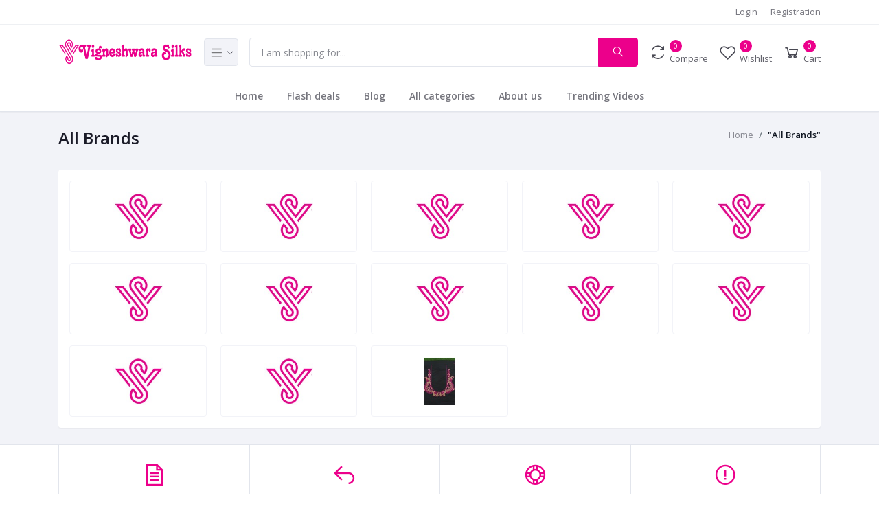

--- FILE ---
content_type: text/html; charset=UTF-8
request_url: https://www.vigneshwarasilks.com/brands
body_size: 9942
content:
<!DOCTYPE html>
<html lang="en">
<head>

    <meta name="csrf-token" content="1FZOGwEeIj35LhsmzWOL0xjHQ9p74m0oeSn9A7eu">
    <meta name="app-url" content="https://www.vigneshwarasilks.com/">
    <meta name="file-base-url" content="https://www.vigneshwarasilks.com/public/">

    <title>Vigneshwara Silks | Online</title>

    <meta charset="utf-8">
    <meta name="viewport" content="width=device-width, initial-scale=1.0">
    <meta name="robots" content="index, follow">
    <meta name="description" content="" />
    <meta name="keywords" content="">

    
        <!-- Schema.org markup for Google+ -->
    <meta itemprop="name" content="">
    <meta itemprop="description" content="">
    <meta itemprop="image" content="">

    <!-- Twitter Card data -->
    <meta name="twitter:card" content="product">
    <meta name="twitter:site" content="@publisher_handle">
    <meta name="twitter:title" content="">
    <meta name="twitter:description" content="">
    <meta name="twitter:creator" content="@author_handle">
    <meta name="twitter:image" content="">

    <!-- Open Graph data -->
    <meta property="og:title" content="" />
    <meta property="og:type" content="website" />
    <meta property="og:url" content="https://www.vigneshwarasilks.com" />
    <meta property="og:image" content="" />
    <meta property="og:description" content="" />
    <meta property="og:site_name" content="Vigneshwara Silks" />
    <meta property="fb:app_id" content="">
    
    <!-- Favicon -->
    <link rel="icon" href="https://www.vigneshwarasilks.com/public/uploads/all/uIHN5ri5HtZHmSacmDvuZPit3jpBgvhHwU2FnAly.png">

    <!-- Google Fonts -->
    <link href="https://fonts.googleapis.com/css?family=Open+Sans:300,300i,400,400i,600,600i,700,700i,800,800i&display=swap" rel="stylesheet">

    <!-- CSS Files -->
    <link rel="stylesheet" href="https://www.vigneshwarasilks.com/public/assets/css/vendors.css">
        <link rel="stylesheet" href="https://www.vigneshwarasilks.com/public/assets/css/aiz-core.css">
    <link rel="stylesheet" href="https://www.vigneshwarasilks.com/public/assets/css/custom-style.css">


    <script>
        var AIZ = AIZ || {};
        AIZ.local = {
            nothing_found: 'Nothing Found',
            choose_file: 'Choose file',
            file_selected: 'File selected',
            files_selected: 'Files selected',
            add_more_files: 'Add more files',
            adding_more_files: 'Adding more files',
            drop_files_here_paste_or: 'Drop files here, paste or',
            browse: 'Browse',
            upload_complete: 'Upload complete',
            upload_paused: 'Upload paused',
            resume_upload: 'Resume upload',
            pause_upload: 'Pause upload',
            retry_upload: 'Retry upload',
            cancel_upload: 'Cancel upload',
            uploading: 'Uploading',
            processing: 'Processing',
            complete: 'Complete',
            file: 'File',
            files: 'Files',
        }
    </script>

    <style>
        body{
            font-family: 'Open Sans', sans-serif;
            font-weight: 400;
        }
        :root{
            --primary: #ec008b;
            --hov-primary: #ec008b;
            --soft-primary: rgba(236,0,139,0.15);
        }
    </style>

    <!-- Global site tag (gtag.js) - Google Analytics -->
    <script async src="https://www.googletagmanager.com/gtag/js?id=G-EN6RW2NL55"></script>

    <script>
        window.dataLayer = window.dataLayer || [];
        function gtag(){dataLayer.push(arguments);}
        gtag('js', new Date());
        gtag('config', 'G-EN6RW2NL55');
    </script>



</head>
<body>
    <!-- aiz-main-wrapper -->
    <div class="aiz-main-wrapper d-flex flex-column">

        <!-- Header -->
        <!-- Top Bar -->
<div class="top-navbar bg-white border-bottom border-soft-secondary z-1035">
    <div class="container">
        <div class="row">
            <div class="col-lg-7 col">
                <ul class="list-inline d-flex justify-content-between justify-content-lg-start mb-0">
                    
                                    </ul>
            </div>

            <div class="col-5 text-right d-none d-lg-block">
                <ul class="list-inline mb-0">
                                            <li class="list-inline-item mr-3">
                            <a href="https://www.vigneshwarasilks.com/users/login" class="text-reset py-2 d-inline-block opacity-60">Login</a>
                        </li>
                        <li class="list-inline-item">
                            <a href="https://www.vigneshwarasilks.com/users/registration" class="text-reset py-2 d-inline-block opacity-60">Registration</a>
                        </li>
                                    </ul>
            </div>
        </div>
    </div>
</div>
<!-- END Top Bar -->
<header class=" sticky-top  z-1020 bg-white border-bottom shadow-sm">
    <div class="position-relative logo-bar-area z-1">
        <div class="container">
            <div class="d-flex align-items-center">

                <div class="col-auto col-xl-3 pl-0 pr-3 d-flex align-items-center">
                    <a class="d-block py-20px mr-3 ml-0" href="https://www.vigneshwarasilks.com">
                                                                            <img src="https://www.vigneshwarasilks.com/public/uploads/all/xHLURxelv8xyjzk2tof5LvGQEHIxWYHyZZcR7O2a.png" alt="Vigneshwara Silks" class="mw-100 h-30px h-md-40px" height="40">
                                            </a>

                                            <div class="d-none d-xl-block align-self-stretch category-menu-icon-box ml-auto mr-0">
                            <div class="h-100 d-flex align-items-center" id="category-menu-icon">
                                <div class="dropdown-toggle navbar-light bg-light h-40px w-50px pl-2 rounded border c-pointer">
                                    <span class="navbar-toggler-icon"></span>
                                </div>
                            </div>
                        </div>
                                    </div>
                <div class="d-lg-none ml-auto mr-0">
                    <a class="p-2 d-block text-reset" href="javascript:void(0);" data-toggle="class-toggle" data-target=".front-header-search">
                        <i class="las la-search la-flip-horizontal la-2x"></i>
                    </a>
                </div>

                <div class="flex-grow-1 front-header-search d-flex align-items-center bg-white">
                    <div class="position-relative flex-grow-1">
                        <form action="https://www.vigneshwarasilks.com/search" method="GET" class="stop-propagation">
                            <div class="d-flex position-relative align-items-center">
                                <div class="d-lg-none" data-toggle="class-toggle" data-target=".front-header-search">
                                    <button class="btn px-2" type="button"><i class="la la-2x la-long-arrow-left"></i></button>
                                </div>
                                <div class="input-group">
                                    <input type="text" class="border-0 border-lg form-control" id="search" name="q" placeholder="I am shopping for..." autocomplete="off">
                                    <div class="input-group-append d-none d-lg-block">
                                        <button class="btn btn-primary" type="submit">
                                            <i class="la la-search la-flip-horizontal fs-18"></i>
                                        </button>
                                    </div>
                                </div>
                            </div>
                        </form>
                        <div class="typed-search-box stop-propagation document-click-d-none d-none bg-white rounded shadow-lg position-absolute left-0 top-100 w-100" style="min-height: 200px">
                            <div class="search-preloader absolute-top-center">
                                <div class="dot-loader"><div></div><div></div><div></div></div>
                            </div>
                            <div class="search-nothing d-none p-3 text-center fs-16">

                            </div>
                            <div id="search-content" class="text-left">

                            </div>
                        </div>
                    </div>
                </div>

                <div class="d-none d-lg-none ml-3 mr-0">
                    <div class="nav-search-box">
                        <a href="#" class="nav-box-link">
                            <i class="la la-search la-flip-horizontal d-inline-block nav-box-icon"></i>
                        </a>
                    </div>
                </div>

                <div class="d-none d-lg-block ml-3 mr-0">
                    <div class="" id="compare">
                        <a href="https://www.vigneshwarasilks.com/compare" class="d-flex align-items-center text-reset">
    <i class="la la-refresh la-2x opacity-80"></i>
    <span class="flex-grow-1 ml-1">
                    <span class="badge badge-primary badge-inline badge-pill">0</span>
                <span class="nav-box-text d-none d-xl-block opacity-70">Compare</span>
    </span>
</a>                    </div>
                </div>

                <div class="d-none d-lg-block ml-3 mr-0">
                    <div class="" id="wishlist">
                        <a href="https://www.vigneshwarasilks.com/wishlists" class="d-flex align-items-center text-reset">
    <i class="la la-heart-o la-2x opacity-80"></i>
    <span class="flex-grow-1 ml-1">
                    <span class="badge badge-primary badge-inline badge-pill">0</span>
                <span class="nav-box-text d-none d-xl-block opacity-70">Wishlist</span>
    </span>
</a>
                    </div>
                </div>

                <div class="d-none d-lg-block  align-self-stretch ml-3 mr-0" data-hover="dropdown">
                    <div class="nav-cart-box dropdown h-100" id="cart_items">
                        <a href="javascript:void(0)" class="d-flex align-items-center text-reset h-100" data-toggle="dropdown" data-display="static">
    <i class="la la-shopping-cart la-2x opacity-80"></i>
    <span class="flex-grow-1 ml-1">
                    <span class="badge badge-primary badge-inline badge-pill">0</span>
                <span class="nav-box-text d-none d-xl-block opacity-70">Cart</span>
    </span>
</a>
<div class="dropdown-menu dropdown-menu-right dropdown-menu-lg p-0 stop-propagation">
            <div class="text-center p-3">
            <i class="las la-frown la-3x opacity-60 mb-3"></i>
            <h3 class="h6 fw-700">Your Cart is empty</h3>
        </div>
    </div>
                    </div>
                </div>

            </div>
        </div>
                <div class="hover-category-menu position-absolute w-100 top-100 left-0 right-0 d-none z-3" id="hover-category-menu">
            <div class="container">
                <div class="row gutters-10 position-relative">
                    <div class="col-lg-3 position-static">
                        <div class="aiz-category-menu bg-white rounded  shadow-lg" id="category-sidebar" >
    <div class="p-3 bg-soft-primary d-none d-lg-block rounded-top all-category position-relative text-left">
        <span class="fw-600 fs-16 mr-3">Categories</span>
        <a href="https://www.vigneshwarasilks.com/categories" class="text-reset">
            <span class="d-none d-lg-inline-block">See All ></span>
        </a>
    </div>
    <ul class="list-unstyled categories no-scrollbar py-2 mb-0 text-left">
                    <li class="category-nav-element" data-id="1">
                <a href="https://www.vigneshwarasilks.com/category/best-lenin-sarees-in-hyderabad-india" class="text-truncate text-reset py-2 px-3 d-block">
                    <img
                        class="cat-image lazyload mr-2 opacity-60"
                        src="https://www.vigneshwarasilks.com/public/assets/img/placeholder.jpg"
                        data-src="https://www.vigneshwarasilks.com/public/uploads/all/e86z20gWUtkQbqgXKIq6HPIm07qSQTe9RGxtuXeG.jpg"
                        width="16"
                        alt="Lenin"
                        onerror="this.onerror=null;this.src='https://www.vigneshwarasilks.com/public/assets/img/placeholder.jpg';"
                    >
                    <span class="cat-name">Lenin</span>
                </a>
                                    <div class="sub-cat-menu c-scrollbar-light rounded shadow-lg p-4">
                        <div class="c-preloader text-center absolute-center">
                            <i class="las la-spinner la-spin la-3x opacity-70"></i>
                        </div>
                    </div>
                            </li>
                    <li class="category-nav-element" data-id="2">
                <a href="https://www.vigneshwarasilks.com/category/best-fancy-banarasi-sarees-vigneshwarasilks-in-hyderabad" class="text-truncate text-reset py-2 px-3 d-block">
                    <img
                        class="cat-image lazyload mr-2 opacity-60"
                        src="https://www.vigneshwarasilks.com/public/assets/img/placeholder.jpg"
                        data-src="https://www.vigneshwarasilks.com/public/uploads/all/12eI7Mx3ORqiyu514G7bSfF2kgtqYy1BE4NoJsXW.jpg"
                        width="16"
                        alt="Banarasi"
                        onerror="this.onerror=null;this.src='https://www.vigneshwarasilks.com/public/assets/img/placeholder.jpg';"
                    >
                    <span class="cat-name">Banarasi</span>
                </a>
                                    <div class="sub-cat-menu c-scrollbar-light rounded shadow-lg p-4">
                        <div class="c-preloader text-center absolute-center">
                            <i class="las la-spinner la-spin la-3x opacity-70"></i>
                        </div>
                    </div>
                            </li>
                    <li class="category-nav-element" data-id="3">
                <a href="https://www.vigneshwarasilks.com/category/best-quality-pattu-model-sarees-in-hyderabad" class="text-truncate text-reset py-2 px-3 d-block">
                    <img
                        class="cat-image lazyload mr-2 opacity-60"
                        src="https://www.vigneshwarasilks.com/public/assets/img/placeholder.jpg"
                        data-src="https://www.vigneshwarasilks.com/public/uploads/all/BxkPWhxBgEGfB6AsOYt9yDfqmxv97jGc3wCIGykp.jpg"
                        width="16"
                        alt="Pattu"
                        onerror="this.onerror=null;this.src='https://www.vigneshwarasilks.com/public/assets/img/placeholder.jpg';"
                    >
                    <span class="cat-name">Pattu</span>
                </a>
                                    <div class="sub-cat-menu c-scrollbar-light rounded shadow-lg p-4">
                        <div class="c-preloader text-center absolute-center">
                            <i class="las la-spinner la-spin la-3x opacity-70"></i>
                        </div>
                    </div>
                            </li>
                    <li class="category-nav-element" data-id="4">
                <a href="https://www.vigneshwarasilks.com/category/pure-cotton-sarees-vigneshwarasilks-in-hyderabad" class="text-truncate text-reset py-2 px-3 d-block">
                    <img
                        class="cat-image lazyload mr-2 opacity-60"
                        src="https://www.vigneshwarasilks.com/public/assets/img/placeholder.jpg"
                        data-src="https://www.vigneshwarasilks.com/public/uploads/all/Td9wg0fRllcd4hJ7ySiTFRqYBERQ6tTCKFFyAoKP.jpg"
                        width="16"
                        alt="Cotton"
                        onerror="this.onerror=null;this.src='https://www.vigneshwarasilks.com/public/assets/img/placeholder.jpg';"
                    >
                    <span class="cat-name">Cotton</span>
                </a>
                                    <div class="sub-cat-menu c-scrollbar-light rounded shadow-lg p-4">
                        <div class="c-preloader text-center absolute-center">
                            <i class="las la-spinner la-spin la-3x opacity-70"></i>
                        </div>
                    </div>
                            </li>
                    <li class="category-nav-element" data-id="5">
                <a href="https://www.vigneshwarasilks.com/category/organza-dux4j" class="text-truncate text-reset py-2 px-3 d-block">
                    <img
                        class="cat-image lazyload mr-2 opacity-60"
                        src="https://www.vigneshwarasilks.com/public/assets/img/placeholder.jpg"
                        data-src="https://www.vigneshwarasilks.com/public/uploads/all/P8l1TZ4QEDli1GRIUEmsqJ8DJNIgM9y5iEoRuK1E.jpg"
                        width="16"
                        alt="Organza"
                        onerror="this.onerror=null;this.src='https://www.vigneshwarasilks.com/public/assets/img/placeholder.jpg';"
                    >
                    <span class="cat-name">Organza</span>
                </a>
                                    <div class="sub-cat-menu c-scrollbar-light rounded shadow-lg p-4">
                        <div class="c-preloader text-center absolute-center">
                            <i class="las la-spinner la-spin la-3x opacity-70"></i>
                        </div>
                    </div>
                            </li>
                    <li class="category-nav-element" data-id="6">
                <a href="https://www.vigneshwarasilks.com/category/kora-eub3z" class="text-truncate text-reset py-2 px-3 d-block">
                    <img
                        class="cat-image lazyload mr-2 opacity-60"
                        src="https://www.vigneshwarasilks.com/public/assets/img/placeholder.jpg"
                        data-src="https://www.vigneshwarasilks.com/public/uploads/all/lxRX5AX7VG6Kly3SBSxXlpbd4LM4KQIrHhvGYVJE.jpg"
                        width="16"
                        alt="Kora"
                        onerror="this.onerror=null;this.src='https://www.vigneshwarasilks.com/public/assets/img/placeholder.jpg';"
                    >
                    <span class="cat-name">Kora</span>
                </a>
                                    <div class="sub-cat-menu c-scrollbar-light rounded shadow-lg p-4">
                        <div class="c-preloader text-center absolute-center">
                            <i class="las la-spinner la-spin la-3x opacity-70"></i>
                        </div>
                    </div>
                            </li>
                    <li class="category-nav-element" data-id="7">
                <a href="https://www.vigneshwarasilks.com/category/pettubadi-sarees-w0g9c" class="text-truncate text-reset py-2 px-3 d-block">
                    <img
                        class="cat-image lazyload mr-2 opacity-60"
                        src="https://www.vigneshwarasilks.com/public/assets/img/placeholder.jpg"
                        data-src="https://www.vigneshwarasilks.com/public/uploads/all/zookwoXYAoHXDTv0DenVf1pdVRSg6zJmkOLBnYCj.jpg"
                        width="16"
                        alt="Pettubadi Sarees"
                        onerror="this.onerror=null;this.src='https://www.vigneshwarasilks.com/public/assets/img/placeholder.jpg';"
                    >
                    <span class="cat-name">Pettubadi Sarees</span>
                </a>
                                    <div class="sub-cat-menu c-scrollbar-light rounded shadow-lg p-4">
                        <div class="c-preloader text-center absolute-center">
                            <i class="las la-spinner la-spin la-3x opacity-70"></i>
                        </div>
                    </div>
                            </li>
                    <li class="category-nav-element" data-id="8">
                <a href="https://www.vigneshwarasilks.com/category/hand-looms-enk7n" class="text-truncate text-reset py-2 px-3 d-block">
                    <img
                        class="cat-image lazyload mr-2 opacity-60"
                        src="https://www.vigneshwarasilks.com/public/assets/img/placeholder.jpg"
                        data-src="https://www.vigneshwarasilks.com/public/uploads/all/4oBpwSDJmWDFIfFKvybd2feuSAnVndwP6nyqNxGd.jpg"
                        width="16"
                        alt="Hand Looms"
                        onerror="this.onerror=null;this.src='https://www.vigneshwarasilks.com/public/assets/img/placeholder.jpg';"
                    >
                    <span class="cat-name">Hand Looms</span>
                </a>
                                    <div class="sub-cat-menu c-scrollbar-light rounded shadow-lg p-4">
                        <div class="c-preloader text-center absolute-center">
                            <i class="las la-spinner la-spin la-3x opacity-70"></i>
                        </div>
                    </div>
                            </li>
                    <li class="category-nav-element" data-id="60">
                <a href="https://www.vigneshwarasilks.com/category/Fancy-jFx2K" class="text-truncate text-reset py-2 px-3 d-block">
                    <img
                        class="cat-image lazyload mr-2 opacity-60"
                        src="https://www.vigneshwarasilks.com/public/assets/img/placeholder.jpg"
                        data-src="https://www.vigneshwarasilks.com/public/uploads/all/8rju3j9UjerLTsVJzbjVJRRzsA4dWKDxpKGKRNf5.jpg"
                        width="16"
                        alt="Fancy"
                        onerror="this.onerror=null;this.src='https://www.vigneshwarasilks.com/public/assets/img/placeholder.jpg';"
                    >
                    <span class="cat-name">Fancy</span>
                </a>
                                    <div class="sub-cat-menu c-scrollbar-light rounded shadow-lg p-4">
                        <div class="c-preloader text-center absolute-center">
                            <i class="las la-spinner la-spin la-3x opacity-70"></i>
                        </div>
                    </div>
                            </li>
                    <li class="category-nav-element" data-id="61">
                <a href="https://www.vigneshwarasilks.com/category/Chanderi-QB2S7" class="text-truncate text-reset py-2 px-3 d-block">
                    <img
                        class="cat-image lazyload mr-2 opacity-60"
                        src="https://www.vigneshwarasilks.com/public/assets/img/placeholder.jpg"
                        data-src="https://www.vigneshwarasilks.com/public/uploads/all/5JBtFsfvK4CrSscyL5uJelnzPKkKNGN4HIzc6G0v.jpg"
                        width="16"
                        alt="Chanderi"
                        onerror="this.onerror=null;this.src='https://www.vigneshwarasilks.com/public/assets/img/placeholder.jpg';"
                    >
                    <span class="cat-name">Chanderi</span>
                </a>
                                    <div class="sub-cat-menu c-scrollbar-light rounded shadow-lg p-4">
                        <div class="c-preloader text-center absolute-center">
                            <i class="las la-spinner la-spin la-3x opacity-70"></i>
                        </div>
                    </div>
                            </li>
                    <li class="category-nav-element" data-id="119">
                <a href="https://www.vigneshwarasilks.com/category/italian-crepe-sarees-ezyn6" class="text-truncate text-reset py-2 px-3 d-block">
                    <img
                        class="cat-image lazyload mr-2 opacity-60"
                        src="https://www.vigneshwarasilks.com/public/assets/img/placeholder.jpg"
                        data-src="https://www.vigneshwarasilks.com/public/uploads/all/dyoDo1xGbU5KaAtZIIG9Q10MjSTIumvG39VxGeaH.jpg"
                        width="16"
                        alt="work blouse designs"
                        onerror="this.onerror=null;this.src='https://www.vigneshwarasilks.com/public/assets/img/placeholder.jpg';"
                    >
                    <span class="cat-name">work blouse designs</span>
                </a>
                                    <div class="sub-cat-menu c-scrollbar-light rounded shadow-lg p-4">
                        <div class="c-preloader text-center absolute-center">
                            <i class="las la-spinner la-spin la-3x opacity-70"></i>
                        </div>
                    </div>
                            </li>
            </ul>
</div>
                    </div>
                </div>
            </div>
        </div>
            </div>
            <div class="bg-white border-top border-gray-200 py-1">
            <div class="container">
                <ul class="list-inline mb-0 pl-0 mobile-hor-swipe text-center">
                                        <li class="list-inline-item mr-0">
                        <a href="http://vigneshwarasilks.com" class="opacity-60 fs-14 px-3 py-2 d-inline-block fw-600 hov-opacity-100 text-reset">
                            Home
                        </a>
                    </li>
                                        <li class="list-inline-item mr-0">
                        <a href="http://vigneshwarasilks.com/flash-deals" class="opacity-60 fs-14 px-3 py-2 d-inline-block fw-600 hov-opacity-100 text-reset">
                            Flash deals
                        </a>
                    </li>
                                        <li class="list-inline-item mr-0">
                        <a href="http://vigneshwarasilks.com/blog" class="opacity-60 fs-14 px-3 py-2 d-inline-block fw-600 hov-opacity-100 text-reset">
                            Blog
                        </a>
                    </li>
                                        <li class="list-inline-item mr-0">
                        <a href="http://vigneshwarasilks.com/categories" class="opacity-60 fs-14 px-3 py-2 d-inline-block fw-600 hov-opacity-100 text-reset">
                            All categories
                        </a>
                    </li>
                                        <li class="list-inline-item mr-0">
                        <a href="http://vigneshwarasilks.com/aboutus" class="opacity-60 fs-14 px-3 py-2 d-inline-block fw-600 hov-opacity-100 text-reset">
                            About us
                        </a>
                    </li>
                                        <li class="list-inline-item mr-0">
                        <a href="http://vigneshwarasilks.com/trending-videos" class="opacity-60 fs-14 px-3 py-2 d-inline-block fw-600 hov-opacity-100 text-reset">
                            Trending Videos
                        </a>
                    </li>
                                    </ul>
            </div>
        </div>
    </header>

        
<section class="pt-4 mb-4">
    <div class="container">
        <div class="row">
            <div class="col-lg-6 text-center text-lg-left">
                <h1 class="fw-600 h4">All Brands</h1>
            </div>
            <div class="col-lg-6">
                <ul class="breadcrumb bg-transparent p-0 justify-content-center justify-content-lg-end">
                    <li class="breadcrumb-item opacity-50">
                        <a class="text-reset" href="https://www.vigneshwarasilks.com">Home</a>
                    </li>
                    <li class="text-dark fw-600 breadcrumb-item">
                        <a class="text-reset" href="https://www.vigneshwarasilks.com/brands">"All Brands"</a>
                    </li>
                </ul>
            </div>
        </div>
    </div>
</section>
<section class="mb-4">
    <div class="container">
        <div class="bg-white shadow-sm rounded px-3 pt-3">
            <div class="row row-cols-xxl-6 row-cols-xl-5 row-cols-lg-4 row-cols-md-3 row-cols-2 gutters-10">
                                    <div class="col text-center">
                        <a href="https://www.vigneshwarasilks.com/brand/pattu" class="d-block p-3 mb-3 border border-light rounded hov-shadow-md">
                            <img src="https://www.vigneshwarasilks.com/public/uploads/all/vApCVyh0Z5PwkALp2EStQSuQfuQ2Yc9iuV9I8nPS.jpg" class="lazyload mx-auto h-70px mw-100" alt="Pattu">
                        </a>
                    </div>
                                    <div class="col text-center">
                        <a href="https://www.vigneshwarasilks.com/brand/lenin" class="d-block p-3 mb-3 border border-light rounded hov-shadow-md">
                            <img src="https://www.vigneshwarasilks.com/public/uploads/all/vApCVyh0Z5PwkALp2EStQSuQfuQ2Yc9iuV9I8nPS.jpg" class="lazyload mx-auto h-70px mw-100" alt="Lenin">
                        </a>
                    </div>
                                    <div class="col text-center">
                        <a href="https://www.vigneshwarasilks.com/brand/organza-m5wnt" class="d-block p-3 mb-3 border border-light rounded hov-shadow-md">
                            <img src="https://www.vigneshwarasilks.com/public/uploads/all/vApCVyh0Z5PwkALp2EStQSuQfuQ2Yc9iuV9I8nPS.jpg" class="lazyload mx-auto h-70px mw-100" alt="Organza">
                        </a>
                    </div>
                                    <div class="col text-center">
                        <a href="https://www.vigneshwarasilks.com/brand/kora-lafbm" class="d-block p-3 mb-3 border border-light rounded hov-shadow-md">
                            <img src="https://www.vigneshwarasilks.com/public/uploads/all/vApCVyh0Z5PwkALp2EStQSuQfuQ2Yc9iuV9I8nPS.jpg" class="lazyload mx-auto h-70px mw-100" alt="Kora">
                        </a>
                    </div>
                                    <div class="col text-center">
                        <a href="https://www.vigneshwarasilks.com/brand/banarus-emebz" class="d-block p-3 mb-3 border border-light rounded hov-shadow-md">
                            <img src="https://www.vigneshwarasilks.com/public/uploads/all/vApCVyh0Z5PwkALp2EStQSuQfuQ2Yc9iuV9I8nPS.jpg" class="lazyload mx-auto h-70px mw-100" alt="Banarus">
                        </a>
                    </div>
                                    <div class="col text-center">
                        <a href="https://www.vigneshwarasilks.com/brand/cotton-pqymw" class="d-block p-3 mb-3 border border-light rounded hov-shadow-md">
                            <img src="https://www.vigneshwarasilks.com/public/uploads/all/vApCVyh0Z5PwkALp2EStQSuQfuQ2Yc9iuV9I8nPS.jpg" class="lazyload mx-auto h-70px mw-100" alt="Cotton">
                        </a>
                    </div>
                                    <div class="col text-center">
                        <a href="https://www.vigneshwarasilks.com/brand/hand-looms" class="d-block p-3 mb-3 border border-light rounded hov-shadow-md">
                            <img src="https://www.vigneshwarasilks.com/public/uploads/all/vApCVyh0Z5PwkALp2EStQSuQfuQ2Yc9iuV9I8nPS.jpg" class="lazyload mx-auto h-70px mw-100" alt="Hand Looms">
                        </a>
                    </div>
                                    <div class="col text-center">
                        <a href="https://www.vigneshwarasilks.com/brand/Pettubadi-Sarees-0E0Nx" class="d-block p-3 mb-3 border border-light rounded hov-shadow-md">
                            <img src="https://www.vigneshwarasilks.com/public/uploads/all/vApCVyh0Z5PwkALp2EStQSuQfuQ2Yc9iuV9I8nPS.jpg" class="lazyload mx-auto h-70px mw-100" alt="Pettubadi Sarees">
                        </a>
                    </div>
                                    <div class="col text-center">
                        <a href="https://www.vigneshwarasilks.com/brand/Fancy-3Pb3W" class="d-block p-3 mb-3 border border-light rounded hov-shadow-md">
                            <img src="https://www.vigneshwarasilks.com/public/uploads/all/vApCVyh0Z5PwkALp2EStQSuQfuQ2Yc9iuV9I8nPS.jpg" class="lazyload mx-auto h-70px mw-100" alt="Fancy">
                        </a>
                    </div>
                                    <div class="col text-center">
                        <a href="https://www.vigneshwarasilks.com/brand/chanderi-dfwjs" class="d-block p-3 mb-3 border border-light rounded hov-shadow-md">
                            <img src="https://www.vigneshwarasilks.com/public/uploads/all/vApCVyh0Z5PwkALp2EStQSuQfuQ2Yc9iuV9I8nPS.jpg" class="lazyload mx-auto h-70px mw-100" alt="Chanderi">
                        </a>
                    </div>
                                    <div class="col text-center">
                        <a href="https://www.vigneshwarasilks.com/brand/Gadwal-pattu-fP4q8" class="d-block p-3 mb-3 border border-light rounded hov-shadow-md">
                            <img src="https://www.vigneshwarasilks.com/public/uploads/all/vApCVyh0Z5PwkALp2EStQSuQfuQ2Yc9iuV9I8nPS.jpg" class="lazyload mx-auto h-70px mw-100" alt="Gadwal pattu">
                        </a>
                    </div>
                                    <div class="col text-center">
                        <a href="https://www.vigneshwarasilks.com/brand/Antic-Sarees-VD4U7" class="d-block p-3 mb-3 border border-light rounded hov-shadow-md">
                            <img src="https://www.vigneshwarasilks.com/public/uploads/all/vApCVyh0Z5PwkALp2EStQSuQfuQ2Yc9iuV9I8nPS.jpg" class="lazyload mx-auto h-70px mw-100" alt="Antic Sarees">
                        </a>
                    </div>
                                    <div class="col text-center">
                        <a href="https://www.vigneshwarasilks.com/brand/work-blouse-designs-HVkXh" class="d-block p-3 mb-3 border border-light rounded hov-shadow-md">
                            <img src="https://www.vigneshwarasilks.com/public/uploads/all/dyoDo1xGbU5KaAtZIIG9Q10MjSTIumvG39VxGeaH.jpg" class="lazyload mx-auto h-70px mw-100" alt="work blouse designs">
                        </a>
                    </div>
                            </div>
        </div>
    </div>
</section>


        <section class="bg-white border-top mt-auto">
    <div class="container">
        <div class="row no-gutters">
            <div class="col-lg-3 col-md-6">
                <a class="text-reset border-left text-center p-4 d-block" href="https://www.vigneshwarasilks.com/terms">
                    <i class="la la-file-text la-3x text-primary mb-2"></i>
                    <h4 class="h6">Terms &amp; conditions</h4>
                </a>
            </div>
            <div class="col-lg-3 col-md-6">
                <a class="text-reset border-left text-center p-4 d-block" href="https://www.vigneshwarasilks.com/returnpolicy">
                    <i class="la la-mail-reply la-3x text-primary mb-2"></i>
                    <h4 class="h6">Return Policy</h4>
                </a>
            </div>
            <div class="col-lg-3 col-md-6">
                <a class="text-reset border-left text-center p-4 d-block" href="https://www.vigneshwarasilks.com/supportpolicy">
                    <i class="la la-support la-3x text-primary mb-2"></i>
                    <h4 class="h6">Support Policy</h4>
                </a>
            </div>
            <div class="col-lg-3 col-md-6">
                <a class="text-reset border-left border-right text-center p-4 d-block" href="https://www.vigneshwarasilks.com/privacypolicy">
                    <i class="las la-exclamation-circle la-3x text-primary mb-2"></i>
                    <h4 class="h6">Privacy Policy</h4>
                </a>
            </div>
        </div>
    </div>
</section>

<section class="bg-dark py-5 text-light footer-widget">
    <div class="container">
        <div class="row">
            <div class="col-lg-5 col-xl-4 text-center text-md-left">
                <div class="mt-4">
                    <a href="https://www.vigneshwarasilks.com" class="d-block">
                                                    <img class="lazyload" src="https://www.vigneshwarasilks.com/public/assets/img/placeholder-rect.jpg" data-src="https://www.vigneshwarasilks.com/public/uploads/all/n9ilNNnQJ0yPV3WzVn2TkivwHDYeuGfivGkjPXm3.png" alt="Vigneshwara Silks" height="44">
                                            </a>
                    <div class="my-3">
                        <p style="-webkit-font-smoothing: antialiased; -webkit-tap-highlight-color: transparent; margin-right: 0px; margin-bottom: 0px; margin-left: 0px; padding: 0px; border: 0px; outline: 0px; color: rgb(51, 55, 69); font-family: Helvetica, Arial, sans-serif;">Our Mission is to bring the Worlds best ethnic designs to your doorstep.</p><p style="-webkit-font-smoothing: antialiased; -webkit-tap-highlight-color: transparent; margin-right: 0px; margin-bottom: 0px; margin-left: 0px; padding: 0px; border: 0px; outline: 0px; color: rgb(51, 55, 69); font-family: Helvetica, Arial, sans-serif;"><br style="-webkit-font-smoothing: antialiased; -webkit-tap-highlight-color: transparent;">Vigneshwara Silks is a traditional wedding wear online store that combines Indian art, traditional fabrics and craftsmanship with contemporary themes to create an assemble that embodies the values of the modern Indian woman especially for weddings.&nbsp;<span style="-webkit-font-smoothing: antialiased; -webkit-tap-highlight-color: transparent; margin: 0px; padding: 0px; border: 0px; outline: 0px;">Vigneshwara S</span><span style="-webkit-font-smoothing: antialiased; -webkit-tap-highlight-color: transparent; margin: 0px; padding: 0px; border: 0px; outline: 0px;">ilks</span>&nbsp;celebrates the all-aged woman and is committed to unveiled women real beauty with traditional and progressive personality.</p>                    </div>
                    <div class="d-inline-block d-md-block">
                        <form class="form-inline" method="POST" action="https://www.vigneshwarasilks.com/subscribers">
                            <input type="hidden" name="_token" value="1FZOGwEeIj35LhsmzWOL0xjHQ9p74m0oeSn9A7eu">                            <div class="form-group mb-0">
                                <input type="email" class="form-control" placeholder="Your Email Address" name="email" required>
                            </div>
                            <button type="submit" class="btn btn-primary">
                                Subscribe
                            </button>
                        </form>
                    </div>
                </div>
            </div>
            <div class="col-lg-3 ml-xl-auto col-md-4 mr-0">
                <div class="text-center text-md-left mt-4">
                    <h4 class="fs-13 text-uppercase fw-600 border-bottom border-gray-900 pb-2 mb-4">
                        Contact Info
                    </h4>
                    <ul class="list-unstyled">
                        <li class="mb-2">
                           <span class="d-block opacity-30">Address:</span>
                           <span class="d-block opacity-70">Erragadda : Plot 3, Model Colony, Beside ESI, S.R. Nagar, Hyderabad, Telangana 500038</span>
                        </li>
                        <li class="mb-2">
                           <span class="d-block opacity-30">Phone:</span>
                           <span class="d-block opacity-70">+91 9000797959</span>
                        </li>
                        <li class="mb-2">
                           <span class="d-block opacity-30">Email:</span>
                           <span class="d-block opacity-70">
                               <a href="mailto:contact@vigneshwarasilks.com" class="text-reset">contact@vigneshwarasilks.com</a>
                            </span>
                        </li>
                    </ul>
                </div>
            </div>
            <div class="col-lg-2 col-md-4">
                <div class="text-center text-md-left mt-4">
                    <h4 class="fs-13 text-uppercase fw-600 border-bottom border-gray-900 pb-2 mb-4">
                        Vizag Branch : Vigneshwara Silks, Jagadamba junction, Vizag Contact-7665698698
                    </h4>
                    <ul class="list-unstyled">
                                            </ul>
                </div>
            </div>

            <div class="col-md-4 col-lg-2">
                <div class="text-center text-md-left mt-4">
                    <h4 class="fs-13 text-uppercase fw-600 border-bottom border-gray-900 pb-2 mb-4">
                        My Account
                    </h4>
                    <ul class="list-unstyled">
                                                    <li class="mb-2">
                                <a class="opacity-50 hov-opacity-100 text-reset" href="https://www.vigneshwarasilks.com/users/login">
                                    Login
                                </a>
                            </li>
                                                <li class="mb-2">
                            <a class="opacity-50 hov-opacity-100 text-reset" href="https://www.vigneshwarasilks.com/purchase_history">
                                Order History
                            </a>
                        </li>
                        <li class="mb-2">
                            <a class="opacity-50 hov-opacity-100 text-reset" href="https://www.vigneshwarasilks.com/wishlists">
                                My Wishlist
                            </a>
                        </li>
                        <li class="mb-2">
                            <a class="opacity-50 hov-opacity-100 text-reset" href="https://www.vigneshwarasilks.com/track_your_order">
                                Track Order
                            </a>
                        </li>
                                            </ul>
                </div>
                            </div>
        </div>
    </div>
</section>

<!-- FOOTER -->
<footer class="pt-3 pb-7 pb-xl-3 bg-black text-light">
    <div class="container">
        <div class="row align-items-center">
            <div class="col-lg-4">
                <div class="text-center text-md-left">
                    All Copyright @ Vigneshwara Silks                </div>
            </div>
            <div class="col-lg-4">
                <ul class="list-inline my-3 my-md-0 social colored text-center">
                                        <li class="list-inline-item">
                        <a href="https://facebook.com/vigneswarasilks" target="_blank" class="facebook"><i class="lab la-facebook-f"></i></a>
                    </li>
                                                            <li class="list-inline-item">
                        <a href="https://twitter.com/vigneswarasilks" target="_blank" class="twitter"><i class="lab la-twitter"></i></a>
                    </li>
                                                            <li class="list-inline-item">
                        <a href="https://pinterest.com/vigneswarasilks" target="_blank" class="instagram"><i class="lab la-instagram"></i></a>
                    </li>
                                                            <li class="list-inline-item">
                        <a href="https://www.youtube.com/channel/UCrmk2eSxVavd9njIfFj9sgQ" target="_blank" class="youtube"><i class="lab la-youtube"></i></a>
                    </li>
                                                            <li class="list-inline-item">
                        <a href="https://instagram.com/vigneswarasilks" target="_blank" class="linkedin"><i class="lab la-linkedin-in"></i></a>
                    </li>
                                    </ul>
            </div>
            <div class="col-lg-4">
                <div class="text-center text-md-right">
                    <ul class="list-inline mb-0">
                                            </ul>
                </div>
            </div>
        </div>
    </div>
</footer>


<div class="aiz-mobile-bottom-nav d-xl-none fixed-bottom bg-white shadow-lg border-top">
    <div class="d-flex justify-content-around align-items-center">
        <a href="https://www.vigneshwarasilks.com" class="text-reset flex-grow-1 text-center py-3 border-right ">
            <i class="las la-home la-2x"></i>
        </a>
        <a href="https://www.vigneshwarasilks.com/categories" class="text-reset flex-grow-1 text-center py-3 border-right ">
            <span class="d-inline-block position-relative px-2">
                <i class="las la-list-ul la-2x"></i>
            </span>
        </a>
        <a href="https://www.vigneshwarasilks.com/cart" class="text-reset flex-grow-1 text-center py-3 border-right ">
            <span class="d-inline-block position-relative px-2">
                <i class="las la-shopping-cart la-2x"></i>
                                    <span class="badge badge-circle badge-primary position-absolute absolute-top-right" id="cart_items_sidenav">0</span>
                            </span>
        </a>
                    <a href="https://www.vigneshwarasilks.com/users/login" class="text-reset flex-grow-1 text-center py-2">
                <span class="avatar avatar-sm d-block mx-auto">
                    <img src="https://www.vigneshwarasilks.com/public/assets/img/avatar-place.png">
                </span>
            </a>
            </div>
</div>

    </div>

    
    <script>
    function confirm_modal(delete_url)
    {
        jQuery('#confirm-delete').modal('show', {backdrop: 'static'});
        document.getElementById('delete_link').setAttribute('href' , delete_url);
    }
</script>

<div class="modal fade" id="confirm-delete" tabindex="-1" role="dialog" aria-labelledby="myModalLabel" aria-hidden="true">
    <div class="modal-dialog">
        <div class="modal-content">

            <div class="modal-header">
                
                <h4 class="modal-title" id="myModalLabel">Confirmation</h4>
            </div>

            <div class="modal-body">
                <p>Delete confirmation message</p>
            </div>

            <div class="modal-footer">
                <button type="button" class="btn btn-default" data-dismiss="modal">Cancel</button>
                <a id="delete_link" class="btn btn-danger btn-ok">Delete</a>
            </div>
        </div>
    </div>
</div>

    <div class="modal fade" id="addToCart">
        <div class="modal-dialog modal-lg modal-dialog-centered modal-dialog-zoom product-modal" id="modal-size" role="document">
            <div class="modal-content position-relative">
                <div class="c-preloader text-center p-3">
                    <i class="las la-spinner la-spin la-3x"></i>
                </div>
                <button type="button" class="close absolute-top-right btn-icon close z-1" data-dismiss="modal" aria-label="Close">
                    <span aria-hidden="true" class="la-2x">&times;</span>
                </button>
                <div id="addToCart-modal-body">

                </div>
            </div>
        </div>
    </div>

    
    <!-- SCRIPTS -->
    <script src="https://www.vigneshwarasilks.com/public/assets/js/vendors.js"></script>
    <script src="https://www.vigneshwarasilks.com/public/assets/js/aiz-core.js"></script>



    
    <script>
            </script>

    <script>

        $(document).ready(function() {
            $('.category-nav-element').each(function(i, el) {
                $(el).on('mouseover', function(){
                    if(!$(el).find('.sub-cat-menu').hasClass('loaded')){
                        $.post('https://www.vigneshwarasilks.com/category/nav-element-list', {_token: AIZ.data.csrf, id:$(el).data('id')}, function(data){
                            $(el).find('.sub-cat-menu').addClass('loaded').html(data);
                        });
                    }
                });
            });
            if ($('#lang-change').length > 0) {
                $('#lang-change .dropdown-menu a').each(function() {
                    $(this).on('click', function(e){
                        e.preventDefault();
                        var $this = $(this);
                        var locale = $this.data('flag');
                        $.post('https://www.vigneshwarasilks.com/language',{_token: AIZ.data.csrf, locale:locale}, function(data){
                            location.reload();
                        });

                    });
                });
            }

            if ($('#currency-change').length > 0) {
                $('#currency-change .dropdown-menu a').each(function() {
                    $(this).on('click', function(e){
                        e.preventDefault();
                        var $this = $(this);
                        var currency_code = $this.data('currency');
                        $.post('https://www.vigneshwarasilks.com/currency',{_token: AIZ.data.csrf, currency_code:currency_code}, function(data){
                            location.reload();
                        });

                    });
                });
            }
        });

        $('#search').on('keyup', function(){
            search();
        });

        $('#search').on('focus', function(){
            search();
        });

        function search(){
            var searchKey = $('#search').val();
            if(searchKey.length > 0){
                $('body').addClass("typed-search-box-shown");

                $('.typed-search-box').removeClass('d-none');
                $('.search-preloader').removeClass('d-none');
                $.post('https://www.vigneshwarasilks.com/ajax-search', { _token: AIZ.data.csrf, search:searchKey}, function(data){
                    if(data == '0'){
                        // $('.typed-search-box').addClass('d-none');
                        $('#search-content').html(null);
                        $('.typed-search-box .search-nothing').removeClass('d-none').html('Sorry, nothing found for <strong>"'+searchKey+'"</strong>');
                        $('.search-preloader').addClass('d-none');

                    }
                    else{
                        $('.typed-search-box .search-nothing').addClass('d-none').html(null);
                        $('#search-content').html(data);
                        $('.search-preloader').addClass('d-none');
                    }
                });
            }
            else {
                $('.typed-search-box').addClass('d-none');
                $('body').removeClass("typed-search-box-shown");
            }
        }

        function updateNavCart(){
            $.post('https://www.vigneshwarasilks.com/cart/nav-cart-items', {_token: AIZ.data.csrf }, function(data){
                $('#cart_items').html(data);
            });
        }

        function removeFromCart(key){
            $.post('https://www.vigneshwarasilks.com/cart/removeFromCart', {_token: AIZ.data.csrf, key:key}, function(data){
                updateNavCart();
                $('#cart-summary').html(data);
                AIZ.plugins.notify('success', 'Item has been removed from cart');
                $('#cart_items_sidenav').html(parseInt($('#cart_items_sidenav').html())-1);
            });
        }

        function addToCompare(id){
            $.post('https://www.vigneshwarasilks.com/compare/addToCompare', {_token: AIZ.data.csrf, id:id}, function(data){
                $('#compare').html(data);
                AIZ.plugins.notify('success', "Item has been added to compare list");
                $('#compare_items_sidenav').html(parseInt($('#compare_items_sidenav').html())+1);
            });
        }

        function addToWishList(id){
                            AIZ.plugins.notify('warning', "Please login first");
                    }

        function showAddToCartModal(id){
            if(!$('#modal-size').hasClass('modal-lg')){
                $('#modal-size').addClass('modal-lg');
            }
            $('#addToCart-modal-body').html(null);
            $('#addToCart').modal();
            $('.c-preloader').show();
            $.post('https://www.vigneshwarasilks.com/cart/show-cart-modal', {_token: AIZ.data.csrf, id:id}, function(data){
                $('.c-preloader').hide();
                $('#addToCart-modal-body').html(data);
                AIZ.plugins.slickCarousel();
                AIZ.plugins.zoom();
                AIZ.extra.plusMinus();
                getVariantPrice();
            });
        }

        $('#option-choice-form input').on('change', function(){
            getVariantPrice();
        });

        function getVariantPrice(){
            if($('#option-choice-form input[name=quantity]').val() > 0 && checkAddToCartValidity()){
                $.ajax({
                   type:"POST",
                   url: 'https://www.vigneshwarasilks.com/product/variant_price',
                   data: $('#option-choice-form').serializeArray(),
                   success: function(data){

                        $('.product-gallery-thumb .carousel-box').each(function (i) {
                            if($(this).data('variation') && data.variation == $(this).data('variation')){
                                $('.product-gallery-thumb').slick('slickGoTo', i);
                            }
                        })

                       $('#option-choice-form #chosen_price_div').removeClass('d-none');
                       $('#option-choice-form #chosen_price_div #chosen_price').html(data.price);
                       $('#available-quantity').html(data.quantity);
                       $('.input-number').prop('max', data.quantity);
                       if(parseInt(data.quantity) < 1 && data.digital  == 0){
                           $('.buy-now').hide();
                           $('.add-to-cart').hide();
                       }
                       else{
                           $('.buy-now').show();
                           $('.add-to-cart').show();
                       }
                   }
               });
            }
        }

        function checkAddToCartValidity(){
            var names = {};
            $('#option-choice-form input:radio').each(function() { // find unique names
                  names[$(this).attr('name')] = true;
            });
            var count = 0;
            $.each(names, function() { // then count them
                  count++;
            });

            if($('#option-choice-form input:radio:checked').length == count){
                return true;
            }

            return false;
        }

        function addToCart(){
            if(checkAddToCartValidity()) {
                $('#addToCart').modal();
                $('.c-preloader').show();
                $.ajax({
                   type:"POST",
                   url: 'https://www.vigneshwarasilks.com/cart/addtocart',
                   data: $('#option-choice-form').serializeArray(),
                   success: function(data){
                       $('#addToCart-modal-body').html(null);
                       $('.c-preloader').hide();
                       $('#modal-size').removeClass('modal-lg');
                       $('#addToCart-modal-body').html(data.view);
                       updateNavCart();
                       $('#cart_items_sidenav').html(parseInt($('#cart_items_sidenav').html())+1);
                   }
               });
            }
            else{
                AIZ.plugins.notify('warning', 'Please choose all the options');
            }
        }

        function buyNow(){
            if(checkAddToCartValidity()) {
                $('#addToCart-modal-body').html(null);
                $('#addToCart').modal();
                $('.c-preloader').show();
                $.ajax({
                   type:"POST",
                   url: 'https://www.vigneshwarasilks.com/cart/addtocart',
                   data: $('#option-choice-form').serializeArray(),
                   success: function(data){
                       if(data.status == 1){
                            updateNavCart();
                            $('#cart_items_sidenav').html(parseInt($('#cart_items_sidenav').html())+1);
                            window.location.replace("https://www.vigneshwarasilks.com/cart");
                       }
                       else{
                            $('#addToCart-modal-body').html(null);
                            $('.c-preloader').hide();
                            $('#modal-size').removeClass('modal-lg');
                            $('#addToCart-modal-body').html(data.view);
                       }
                   }
               });
            }
            else{
                AIZ.plugins.notify('warning', 'Please choose all the options');
            }
        }

        function show_purchase_history_details(order_id)
        {
            $('#order-details-modal-body').html(null);

            if(!$('#modal-size').hasClass('modal-lg')){
                $('#modal-size').addClass('modal-lg');
            }

            $.post('https://www.vigneshwarasilks.com/purchase_history/details', { _token : AIZ.data.csrf, order_id : order_id}, function(data){
                $('#order-details-modal-body').html(data);
                $('#order_details').modal();
                $('.c-preloader').hide();
            });
        }

        function show_order_details(order_id)
        {
            $('#order-details-modal-body').html(null);

            if(!$('#modal-size').hasClass('modal-lg')){
                $('#modal-size').addClass('modal-lg');
            }

            $.post('https://www.vigneshwarasilks.com/orders/details', { _token : AIZ.data.csrf, order_id : order_id}, function(data){
                $('#order-details-modal-body').html(data);
                $('#order_details').modal();
                $('.c-preloader').hide();
            });
        }

        function cartQuantityInitialize(){
            $('.btn-number').click(function(e) {
                e.preventDefault();

                fieldName = $(this).attr('data-field');
                type = $(this).attr('data-type');
                var input = $("input[name='" + fieldName + "']");
                var currentVal = parseInt(input.val());

                if (!isNaN(currentVal)) {
                    if (type == 'minus') {

                        if (currentVal > input.attr('min')) {
                            input.val(currentVal - 1).change();
                        }
                        if (parseInt(input.val()) == input.attr('min')) {
                            $(this).attr('disabled', true);
                        }

                    } else if (type == 'plus') {

                        if (currentVal < input.attr('max')) {
                            input.val(currentVal + 1).change();
                        }
                        if (parseInt(input.val()) == input.attr('max')) {
                            $(this).attr('disabled', true);
                        }

                    }
                } else {
                    input.val(0);
                }
            });

            $('.input-number').focusin(function() {
                $(this).data('oldValue', $(this).val());
            });

            $('.input-number').change(function() {

                minValue = parseInt($(this).attr('min'));
                maxValue = parseInt($(this).attr('max'));
                valueCurrent = parseInt($(this).val());

                name = $(this).attr('name');
                if (valueCurrent >= minValue) {
                    $(".btn-number[data-type='minus'][data-field='" + name + "']").removeAttr('disabled')
                } else {
                    alert('Sorry, the minimum value was reached');
                    $(this).val($(this).data('oldValue'));
                }
                if (valueCurrent <= maxValue) {
                    $(".btn-number[data-type='plus'][data-field='" + name + "']").removeAttr('disabled')
                } else {
                    alert('Sorry, the maximum value was reached');
                    $(this).val($(this).data('oldValue'));
                }


            });
            $(".input-number").keydown(function(e) {
                // Allow: backspace, delete, tab, escape, enter and .
                if ($.inArray(e.keyCode, [46, 8, 9, 27, 13, 190]) !== -1 ||
                    // Allow: Ctrl+A
                    (e.keyCode == 65 && e.ctrlKey === true) ||
                    // Allow: home, end, left, right
                    (e.keyCode >= 35 && e.keyCode <= 39)) {
                    // let it happen, don't do anything
                    return;
                }
                // Ensure that it is a number and stop the keypress
                if ((e.shiftKey || (e.keyCode < 48 || e.keyCode > 57)) && (e.keyCode < 96 || e.keyCode > 105)) {
                    e.preventDefault();
                }
            });
        }

         function imageInputInitialize(){
             $('.custom-input-file').each(function() {
                 var $input = $(this),
                     $label = $input.next('label'),
                     labelVal = $label.html();

                 $input.on('change', function(e) {
                     var fileName = '';

                     if (this.files && this.files.length > 1)
                         fileName = (this.getAttribute('data-multiple-caption') || '').replace('{count}', this.files.length);
                     else if (e.target.value)
                         fileName = e.target.value.split('\\').pop();

                     if (fileName)
                         $label.find('span').html(fileName);
                     else
                         $label.html(labelVal);
                 });

                 // Firefox bug fix
                 $input
                     .on('focus', function() {
                         $input.addClass('has-focus');
                     })
                     .on('blur', function() {
                         $input.removeClass('has-focus');
                     });
             });
         }

    </script>

    
    
</body>
</html>
